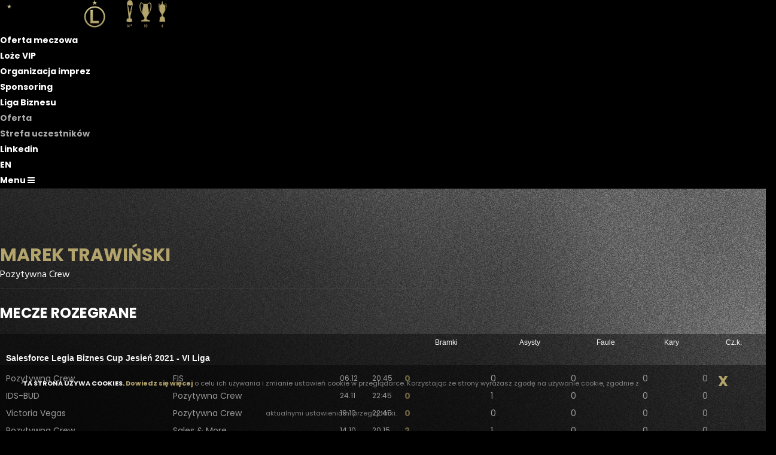

--- FILE ---
content_type: text/html; charset=utf-8
request_url: https://liga.legia.com/?typ=zawodnik&id=2923
body_size: 9257
content:
<!DOCTYPE html>
<html lang="pl-PL">
	<head>
		<meta charset="UTF-8">
		<meta name="viewport" content="width=device-width, initial-scale=1.0">
		
		<meta name="keywords" content="Legia Warszawa - Skład"/>
		<meta name="title" content="Skład" />
		<meta name="description" content="Skład" />
		<link rel="image_src" href="" />
		
    <title>Liga Biznesu Skład</title>
		<link href="css/bootstrap.min.css" rel="stylesheet" type="text/css" />
		<link href="css/template.min.css" rel="stylesheet" type="text/css" />
    <link href="style.css" rel="stylesheet" type="text/css" />
		
		<link rel='stylesheet' id='core-google-fonts-css'  href='https://fonts.googleapis.com/css?family=Hind%3A300%2Cregular%2C500%2C600%2C700%7CPoppins%3A100%2C100italic%2C200%2C200italic%2C300%2C300italic%2Cregular%2Citalic%2C500%2C500italic%2C600%2C600italic%2C700%2C700italic%2C800%2C800italic%2C900%2C900italic%7CLora%3Aitalic&#038;subset=latin%2Clatin-ext%2Cdevanagari%2Ccyrillic%2Cvietnamese%2Ccyrillic-ext&#038;ver=4.9.8' type='text/css' media='all' />
		
		<link rel='stylesheet' href='https://stackpath.bootstrapcdn.com/font-awesome/4.7.0/css/font-awesome.min.css' type='text/css' media='all' />
		<link rel='stylesheet' href='https://cdnjs.cloudflare.com/ajax/libs/simple-line-icons/2.4.1/css/simple-line-icons.min.css' type='text/css' media='all' />
		
		
		
		<link rel="shortcut icon" href="favicon.ico" type="image/x-icon" />
		
		
		
		
		<script type='text/javascript' src='//biznes.legia.com/wp-includes/js/jquery/jquery.js'></script>
		<script type='text/javascript' src='//biznes.legia.com/wp-includes/js/jquery/jquery-migrate.min.js'></script>
		
		<script type='text/javascript' src='js/custom.js'></script>
		
		<script>
			jQuery(window).scroll(function() {    
					var scroll = jQuery(window).scrollTop();

					if (scroll >= 100) {
						jQuery("#page-header").addClass("header-small");
						jQuery("#page-header").addClass("header-shadow");
					}
					else {
						jQuery("#page-header").removeClass("header-small");
						jQuery("#page-header").removeClass("header-shadow");
					}
			});
			
			
			jQuery( document ).ready(function() {
				jQuery('.menu-item-has-children').mouseover(function() {
					jQuery(this).addClass("sub-menu-open");
				});

				jQuery('.menu-item-has-children').mouseout(function() {
					jQuery(this).removeClass("sub-menu-open");
				});
				
				
				
				jQuery('.open-offcanvas').click(function( event ) {
					/*jQuery('.off-canvas-sidebar').animate({"right":"0px"}, "slow");*/
					event.preventDefault();
					jQuery('body').addClass("off-canvas-sidebar-open");
					
				});
				
				jQuery('.close-offcanvas').click(function( event ) {
					/*jQuery('.off-canvas-sidebar').animate({"right":"-425px"}, "slow");*/
					 event.preventDefault();
					 jQuery('body').removeClass("off-canvas-sidebar-open");
				});
				
				
				
				jQuery('.nav-toggle').click(function( event ) {
					event.preventDefault();
					jQuery('.inner-navigation').toggleClass("show");
					
				});
				
			});


		</script>
	
	
	
		<!-- (C)2000-2013 Gemius SA - gemiusAudience / pp.legia.com / podstrony -->
		<script type="text/javascript">
		<!--//--><![CDATA[//><!--
		var pp_gemius_identifier = 'zN6QzTQhm_RvxcI8m0BEwIYjj3fpCUMH05eTYcne_C3.D7';
		// lines below shouldn't be edited
		function gemius_pending(i) { window[i] = window[i] || function() {var x = window[i+'_pdata'] = window[i+'_pdata'] || []; x[x.length]=arguments;};};
		gemius_pending('gemius_hit'); gemius_pending('gemius_event'); gemius_pending('pp_gemius_hit'); gemius_pending('pp_gemius_event');
		(function(d,t) {try {var gt=d.createElement(t),s=d.getElementsByTagName(t)[0],l='http'+((location.protocol=='https:')?'s':''); gt.setAttribute('async','async');
		gt.setAttribute('defer','defer'); gt.src=l+'://goldbach.hit.gemius.pl/xgemius.js'; s.parentNode.insertBefore(gt,s);} catch (e) {}})(document,'script');
		//--><!]]>
		</script>

		<script>

			var gfkSstConf = {
				"url": "config.sensic.net/pl1-sst-w.js", 
				"media" : "legiaCOM", 
				"content" : "bizneslegiacom" 
			};


		 (function (w, d, c, s, id) {
				if (d.getElementById(id)) {return;}
				w[id] = w[id] || function () {
						if ("undefined" == typeof gfkSstApi) {w[id].queue.push(arguments[0]);
						} else {gfkSstApi.impression(arguments[0]);}
				};
				w[id].queue = w[id].queue || [];
				var tag = d.createElement(s); var el = d.getElementsByTagName(s)[0];
				tag.id = id; tag.async = true; tag.src = '//' + c.url;
				el.parentNode.insertBefore(tag, el);
		})(window, document, gfkSstConf, 'script', 'gfkSst');

		</script>

</head>
<body>

	<!-- Google Tag Manager -->
	<noscript><iframe src="//www.googletagmanager.com/ns.html?id=GTM-KR54FH"
	height="0" width="0" style="display:none;visibility:hidden"></iframe></noscript>
	<script>(function(w,d,s,l,i){w[l]=w[l]||[];w[l].push({'gtm.start':
	new Date().getTime(),event:'gtm.js'});var f=d.getElementsByTagName(s)[0],
	j=d.createElement(s),dl=l!='dataLayer'?'&l='+l:'';j.async=true;j.src=
	'//www.googletagmanager.com/gtm.js?id='+i+dl;f.parentNode.insertBefore(j,f);
	})(window,document,'script','dataLayer','GTM-KR54FH');</script>
	<!-- End Google Tag Manager -->


<div class="layout fade-in">	
	
	<header id="page-header" class="header header-center header-light">
		<div class="container-fluid">
			<!-- Logos-->
			<div class="inner-header">
				<a class="inner-brand" href="http://biznes.legia.com">
					<img class="brand-dark" src="https://biznes.legia.com/wp-content/uploads/2018/11/black2-1.png"><img class="brand-light" src="https://biznes.legia.com/wp-content/uploads/2018/11/gold2.png">						</a>
			</div>
			<!-- Navigation-->
			<div class="inner-navigation collapse">
				<div class="inner-navigation-inline">
					<div class="inner-nav">

						<ul id="menu-extra-sidebar-menu" class="menu">
							<li class="menu-item menu-item-type-post_type menu-item-object-page">
								<a href="http://biznes.legia.com/oferta-meczowa-legia-hospitality/">Oferta meczowa</a>
							</li>
							<li class="menu-item menu-item-type-post_type menu-item-object-page">
								<a href="http://biznes.legia.com/loze-vip/">Loże VIP</a>
							</li>
							<li class="menu-item menu-item-type-post_type menu-item-object-page">
								<a href="http://biznes.legia.com/wynajem-stadionu/">Organizacja imprez</a>
							</li>
							<li class="menu-item menu-item-type-post_type menu-item-object-page">
								<a href="http://biznes.legia.com/sponsoring/">Sponsoring</a>
							</li>
							<li class="menu-item menu-item-type-post_type menu-item-object-page menu-item-has-children">
								<a href="http://biznes.legia.com/liga-biznesu/">Liga Biznesu</a>
								<ul class="sub-menu" style="margin-left: 0px;">
									<li id="menu-item-3309" class="menu-item menu-item-type-post_type menu-item-object-page menu-item-3309"><a href="http://biznes.legia.com/liga-biznesu/">Oferta</a></li>
									<li id="menu-item-3310" class="menu-item menu-item-type-post_type menu-item-object-page menu-item-3310"><a href="http://biznes.legia.com/strefa-uczestnikow/">Strefa uczestników</a></li>
								</ul>
							</li>
							<li class="menu-item menu-item-type-post_type menu-item-object-page">
								<a href="https://www.linkedin.com/company/legia-warszawa/">Linkedin</a>
							</li>
							<li class="menu-item menu-item-type-post_type menu-item-object-page">
								<a href="http://biznes.legia.com/english/">EN</a>
							</li>
						</ul>
					</div>
				</div>
			</div>

			<!-- Extra menu-->
			<div class="extra-nav">
				<ul><li><a class="open-offcanvas" href="#">
						<span>Menu</span>
						<span class="fa fa-bars"></span>
					</a></li></ul>
			</div>
			<!-- Mobile menu-->
			<div class="nav-toggle">
				<a href="#" data-toggle="collapse" data-target=".inner-navigation">
					<span class="icon-bar"></span>
					<span class="icon-bar"></span>
					<span class="icon-bar"></span>
				</a>
			</div>
		</div>
	</header>
	<!-- TAMPLATE HEADER END -->

	<div class="ontainer-fluid">
		<div class="row">
			<div class="col text-center">
				
			<div style="margin-top: 90px; border-bottom: 1px solid rgba(82, 82, 82, .5);padding: 0 0 10px;">
				<h1 class="gold fs-30" style="display: inline-block;margin-bottom: 0;">Marek Trawiński</h1>
				<div style="margint-top: -2px;">Pozytywna Crew</div>
			</div>
		
			</div>
		</div>
	</div>

	<div class="wrapper">

	<section class="module">
		<div class="container">


			<div class="row">

					<div class="col-md-8 col-xs-12">
						<div id="trescNewsa" style="margin-bottom: 20px;">
										<div class="content" style="background: none;">

										<h1>Mecze rozegrane</h1>

										<table class="term" style="border-collapse: collapse;">
										
										<tr class="std">
										<td class="klub"></td>
									
										<td class="klub"></td>
										<td class="data" style="width: 50px;"></td>
										<td class="data" style="width: 50px;"></td>

										<td style="text-align: center;">Bramki</td>
										<td style="text-align: center;">Asysty</td>
										<td style="text-align: center;">Faule</td>
										<td style="text-align: center;">Kary</td>
										<td style="text-align: center;">Cz.k.</td>

									</tr>
																		<tr>
										<td colspan="9" style="padding: 30px 0 8px 10px;font-size: 14px;padding-top: 0;"><strong>Salesforce Legia Biznes Cup Jesień 2021 - VI Liga</strong></td>
									</tr>
																		<tr>
										<td style="width: 275px; padding-left: 10px;"><a href="?typ=mecz&id=10552">Pozytywna Crew</a></td>
										<td style="width: 275px;"><a href="?typ=mecz&id=10552">FIS</a></td>

										<td class="data text-center" style="width: 50px;">
											<a style="font-size: 12px;" href="?typ=mecz&id=10552">
												06.12											</a>
										</td>
										<td class="data text-center" style="width: 50px;">
											<a style="font-size: 12px;" href="?typ=mecz&id=10552">
												20:45											</a>
										</td>

										<td  class="text-center"><a class="gold" href="?typ=mecz&id=10552"><strong>0</strong></a></td>
										<td class="text-center"><a href="?typ=mecz&id=10552">0</a></td>
										<td class="text-center"><a href="?typ=mecz&id=10552">0</a></td>
										<td class="text-center"><a href="?typ=mecz&id=10552">0</a></td>
										<td class="text-center"><a href="?typ=mecz&id=10552">0</a></td>

									</tr>
										<tr>
										<td style="width: 275px; padding-left: 10px;"><a href="?typ=mecz&id=10542">IDS-BUD</a></td>
										<td style="width: 275px;"><a href="?typ=mecz&id=10542">Pozytywna Crew</a></td>

										<td class="data text-center" style="width: 50px;">
											<a style="font-size: 12px;" href="?typ=mecz&id=10542">
												24.11											</a>
										</td>
										<td class="data text-center" style="width: 50px;">
											<a style="font-size: 12px;" href="?typ=mecz&id=10542">
												22:45											</a>
										</td>

										<td  class="text-center"><a class="gold" href="?typ=mecz&id=10542"><strong>0</strong></a></td>
										<td class="text-center"><a href="?typ=mecz&id=10542">1</a></td>
										<td class="text-center"><a href="?typ=mecz&id=10542">0</a></td>
										<td class="text-center"><a href="?typ=mecz&id=10542">0</a></td>
										<td class="text-center"><a href="?typ=mecz&id=10542">0</a></td>

									</tr>
										<tr>
										<td style="width: 275px; padding-left: 10px;"><a href="?typ=mecz&id=10523">Victoria Vegas</a></td>
										<td style="width: 275px;"><a href="?typ=mecz&id=10523">Pozytywna Crew</a></td>

										<td class="data text-center" style="width: 50px;">
											<a style="font-size: 12px;" href="?typ=mecz&id=10523">
												19.10											</a>
										</td>
										<td class="data text-center" style="width: 50px;">
											<a style="font-size: 12px;" href="?typ=mecz&id=10523">
												22:45											</a>
										</td>

										<td  class="text-center"><a class="gold" href="?typ=mecz&id=10523"><strong>0</strong></a></td>
										<td class="text-center"><a href="?typ=mecz&id=10523">0</a></td>
										<td class="text-center"><a href="?typ=mecz&id=10523">0</a></td>
										<td class="text-center"><a href="?typ=mecz&id=10523">0</a></td>
										<td class="text-center"><a href="?typ=mecz&id=10523">0</a></td>

									</tr>
										<tr>
										<td style="width: 275px; padding-left: 10px;"><a href="?typ=mecz&id=10340">Pozytywna Crew</a></td>
										<td style="width: 275px;"><a href="?typ=mecz&id=10340">Sales &amp; More</a></td>

										<td class="data text-center" style="width: 50px;">
											<a style="font-size: 12px;" href="?typ=mecz&id=10340">
												14.10											</a>
										</td>
										<td class="data text-center" style="width: 50px;">
											<a style="font-size: 12px;" href="?typ=mecz&id=10340">
												20:15											</a>
										</td>

										<td  class="text-center"><a class="gold" href="?typ=mecz&id=10340"><strong>2</strong></a></td>
										<td class="text-center"><a href="?typ=mecz&id=10340">1</a></td>
										<td class="text-center"><a href="?typ=mecz&id=10340">0</a></td>
										<td class="text-center"><a href="?typ=mecz&id=10340">0</a></td>
										<td class="text-center"><a href="?typ=mecz&id=10340">0</a></td>

									</tr>
										<tr>
										<td style="width: 275px; padding-left: 10px;"><a href="?typ=mecz&id=10313">Pozytywna Crew</a></td>
										<td style="width: 275px;"><a href="?typ=mecz&id=10313">Volkswagen Bank Polska S.A.</a></td>

										<td class="data text-center" style="width: 50px;">
											<a style="font-size: 12px;" href="?typ=mecz&id=10313">
												06.10											</a>
										</td>
										<td class="data text-center" style="width: 50px;">
											<a style="font-size: 12px;" href="?typ=mecz&id=10313">
												20:30											</a>
										</td>

										<td  class="text-center"><a class="gold" href="?typ=mecz&id=10313"><strong>0</strong></a></td>
										<td class="text-center"><a href="?typ=mecz&id=10313">0</a></td>
										<td class="text-center"><a href="?typ=mecz&id=10313">0</a></td>
										<td class="text-center"><a href="?typ=mecz&id=10313">0</a></td>
										<td class="text-center"><a href="?typ=mecz&id=10313">0</a></td>

									</tr>
										<tr>
										<td style="width: 275px; padding-left: 10px;"><a href="?typ=mecz&id=10282">Pozytywna Crew</a></td>
										<td style="width: 275px;"><a href="?typ=mecz&id=10282">Salesforce</a></td>

										<td class="data text-center" style="width: 50px;">
											<a style="font-size: 12px;" href="?typ=mecz&id=10282">
												29.09											</a>
										</td>
										<td class="data text-center" style="width: 50px;">
											<a style="font-size: 12px;" href="?typ=mecz&id=10282">
												22:45											</a>
										</td>

										<td  class="text-center"><a class="gold" href="?typ=mecz&id=10282"><strong>0</strong></a></td>
										<td class="text-center"><a href="?typ=mecz&id=10282">0</a></td>
										<td class="text-center"><a href="?typ=mecz&id=10282">0</a></td>
										<td class="text-center"><a href="?typ=mecz&id=10282">0</a></td>
										<td class="text-center"><a href="?typ=mecz&id=10282">0</a></td>

									</tr>
										<tr>
										<td colspan="9" style="padding: 30px 0 8px 10px;font-size: 14px;"><strong>Legia Biznes Cup Wiosna 2021 - IV Liga</strong></td>
									</tr>
																		<tr>
										<td style="width: 275px; padding-left: 10px;"><a href="?typ=mecz&id=10164">Pozytywna Crew</a></td>
										<td style="width: 275px;"><a href="?typ=mecz&id=10164">Whitesand Events</a></td>

										<td class="data text-center" style="width: 50px;">
											<a style="font-size: 12px;" href="?typ=mecz&id=10164">
												06.07											</a>
										</td>
										<td class="data text-center" style="width: 50px;">
											<a style="font-size: 12px;" href="?typ=mecz&id=10164">
												21:15											</a>
										</td>

										<td  class="text-center"><a class="gold" href="?typ=mecz&id=10164"><strong>0</strong></a></td>
										<td class="text-center"><a href="?typ=mecz&id=10164">0</a></td>
										<td class="text-center"><a href="?typ=mecz&id=10164">0</a></td>
										<td class="text-center"><a href="?typ=mecz&id=10164">0</a></td>
										<td class="text-center"><a href="?typ=mecz&id=10164">0</a></td>

									</tr>
										<tr>
										<td style="width: 275px; padding-left: 10px;"><a href="?typ=mecz&id=10155">Canal +</a></td>
										<td style="width: 275px;"><a href="?typ=mecz&id=10155">Pozytywna Crew</a></td>

										<td class="data text-center" style="width: 50px;">
											<a style="font-size: 12px;" href="?typ=mecz&id=10155">
												29.06											</a>
										</td>
										<td class="data text-center" style="width: 50px;">
											<a style="font-size: 12px;" href="?typ=mecz&id=10155">
												22:00											</a>
										</td>

										<td  class="text-center"><a class="gold" href="?typ=mecz&id=10155"><strong>0</strong></a></td>
										<td class="text-center"><a href="?typ=mecz&id=10155">0</a></td>
										<td class="text-center"><a href="?typ=mecz&id=10155">0</a></td>
										<td class="text-center"><a href="?typ=mecz&id=10155">0</a></td>
										<td class="text-center"><a href="?typ=mecz&id=10155">0</a></td>

									</tr>
										<tr>
										<td style="width: 275px; padding-left: 10px;"><a href="?typ=mecz&id=10153">Pozytywna Crew</a></td>
										<td style="width: 275px;"><a href="?typ=mecz&id=10153">eFAKTOR</a></td>

										<td class="data text-center" style="width: 50px;">
											<a style="font-size: 12px;" href="?typ=mecz&id=10153">
												22.06											</a>
										</td>
										<td class="data text-center" style="width: 50px;">
											<a style="font-size: 12px;" href="?typ=mecz&id=10153">
												21:15											</a>
										</td>

										<td  class="text-center"><a class="gold" href="?typ=mecz&id=10153"><strong>0</strong></a></td>
										<td class="text-center"><a href="?typ=mecz&id=10153">0</a></td>
										<td class="text-center"><a href="?typ=mecz&id=10153">0</a></td>
										<td class="text-center"><a href="?typ=mecz&id=10153">0</a></td>
										<td class="text-center"><a href="?typ=mecz&id=10153">0</a></td>

									</tr>
										<tr>
										<td style="width: 275px; padding-left: 10px;"><a href="?typ=mecz&id=10131">Pozytywna Crew</a></td>
										<td style="width: 275px;"><a href="?typ=mecz&id=10131">Brakuje Świeżości</a></td>

										<td class="data text-center" style="width: 50px;">
											<a style="font-size: 12px;" href="?typ=mecz&id=10131">
												01.06											</a>
										</td>
										<td class="data text-center" style="width: 50px;">
											<a style="font-size: 12px;" href="?typ=mecz&id=10131">
												21:15											</a>
										</td>

										<td  class="text-center"><a class="gold" href="?typ=mecz&id=10131"><strong>0</strong></a></td>
										<td class="text-center"><a href="?typ=mecz&id=10131">0</a></td>
										<td class="text-center"><a href="?typ=mecz&id=10131">0</a></td>
										<td class="text-center"><a href="?typ=mecz&id=10131">0</a></td>
										<td class="text-center"><a href="?typ=mecz&id=10131">0</a></td>

									</tr>
										<tr>
										<td style="width: 275px; padding-left: 10px;"><a href="?typ=mecz&id=9976">Volkswagen Bank Polska S.A.</a></td>
										<td style="width: 275px;"><a href="?typ=mecz&id=9976">Pozytywna Crew</a></td>

										<td class="data text-center" style="width: 50px;">
											<a style="font-size: 12px;" href="?typ=mecz&id=9976">
												11.05											</a>
										</td>
										<td class="data text-center" style="width: 50px;">
											<a style="font-size: 12px;" href="?typ=mecz&id=9976">
												20:30											</a>
										</td>

										<td  class="text-center"><a class="gold" href="?typ=mecz&id=9976"><strong>0</strong></a></td>
										<td class="text-center"><a href="?typ=mecz&id=9976">0</a></td>
										<td class="text-center"><a href="?typ=mecz&id=9976">0</a></td>
										<td class="text-center"><a href="?typ=mecz&id=9976">0</a></td>
										<td class="text-center"><a href="?typ=mecz&id=9976">0</a></td>

									</tr>
										<tr>
										<td colspan="9" style="padding: 30px 0 8px 10px;font-size: 14px;"><strong>Legia Biznes Cup Jesień 2020 - V Liga</strong></td>
									</tr>
																		<tr>
										<td style="width: 275px; padding-left: 10px;"><a href="?typ=mecz&id=9448">Pozytywna Crew</a></td>
										<td style="width: 275px;"><a href="?typ=mecz&id=9448">Lidl</a></td>

										<td class="data text-center" style="width: 50px;">
											<a style="font-size: 12px;" href="?typ=mecz&id=9448">
												14.10											</a>
										</td>
										<td class="data text-center" style="width: 50px;">
											<a style="font-size: 12px;" href="?typ=mecz&id=9448">
												21:15											</a>
										</td>

										<td  class="text-center"><a class="gold" href="?typ=mecz&id=9448"><strong>0</strong></a></td>
										<td class="text-center"><a href="?typ=mecz&id=9448">0</a></td>
										<td class="text-center"><a href="?typ=mecz&id=9448">0</a></td>
										<td class="text-center"><a href="?typ=mecz&id=9448">0</a></td>
										<td class="text-center"><a href="?typ=mecz&id=9448">0</a></td>

									</tr>
										<tr>
										<td style="width: 275px; padding-left: 10px;"><a href="?typ=mecz&id=9367">Ascensia Diabetes Care</a></td>
										<td style="width: 275px;"><a href="?typ=mecz&id=9367">Pozytywna Crew</a></td>

										<td class="data text-center" style="width: 50px;">
											<a style="font-size: 12px;" href="?typ=mecz&id=9367">
												23.09											</a>
										</td>
										<td class="data text-center" style="width: 50px;">
											<a style="font-size: 12px;" href="?typ=mecz&id=9367">
												22:00											</a>
										</td>

										<td  class="text-center"><a class="gold" href="?typ=mecz&id=9367"><strong>0</strong></a></td>
										<td class="text-center"><a href="?typ=mecz&id=9367">0</a></td>
										<td class="text-center"><a href="?typ=mecz&id=9367">0</a></td>
										<td class="text-center"><a href="?typ=mecz&id=9367">0</a></td>
										<td class="text-center"><a href="?typ=mecz&id=9367">0</a></td>

									</tr>
										<tr>
										<td style="width: 275px; padding-left: 10px;"><a href="?typ=mecz&id=9170">Pozytywna Crew</a></td>
										<td style="width: 275px;"><a href="?typ=mecz&id=9170">Whitesand Events</a></td>

										<td class="data text-center" style="width: 50px;">
											<a style="font-size: 12px;" href="?typ=mecz&id=9170">
												27.02											</a>
										</td>
										<td class="data text-center" style="width: 50px;">
											<a style="font-size: 12px;" href="?typ=mecz&id=9170">
												22:15											</a>
										</td>

										<td  class="text-center"><a class="gold" href="?typ=mecz&id=9170"><strong>0</strong></a></td>
										<td class="text-center"><a href="?typ=mecz&id=9170">0</a></td>
										<td class="text-center"><a href="?typ=mecz&id=9170">0</a></td>
										<td class="text-center"><a href="?typ=mecz&id=9170">0</a></td>
										<td class="text-center"><a href="?typ=mecz&id=9170">0</a></td>

									</tr>
										<tr>
										<td style="width: 275px; padding-left: 10px;"><a href="?typ=mecz&id=9160">FIS</a></td>
										<td style="width: 275px;"><a href="?typ=mecz&id=9160">Pozytywna Crew</a></td>

										<td class="data text-center" style="width: 50px;">
											<a style="font-size: 12px;" href="?typ=mecz&id=9160">
												13.02											</a>
										</td>
										<td class="data text-center" style="width: 50px;">
											<a style="font-size: 12px;" href="?typ=mecz&id=9160">
												22:15											</a>
										</td>

										<td  class="text-center"><a class="gold" href="?typ=mecz&id=9160"><strong>1</strong></a></td>
										<td class="text-center"><a href="?typ=mecz&id=9160">0</a></td>
										<td class="text-center"><a href="?typ=mecz&id=9160">0</a></td>
										<td class="text-center"><a href="?typ=mecz&id=9160">0</a></td>
										<td class="text-center"><a href="?typ=mecz&id=9160">0</a></td>

									</tr>
										<tr>
										<td style="width: 275px; padding-left: 10px;"><a href="?typ=mecz&id=9151">Pozytywna Crew</a></td>
										<td style="width: 275px;"><a href="?typ=mecz&id=9151">Win Win I</a></td>

										<td class="data text-center" style="width: 50px;">
											<a style="font-size: 12px;" href="?typ=mecz&id=9151">
												06.02											</a>
										</td>
										<td class="data text-center" style="width: 50px;">
											<a style="font-size: 12px;" href="?typ=mecz&id=9151">
												20:45											</a>
										</td>

										<td  class="text-center"><a class="gold" href="?typ=mecz&id=9151"><strong>0</strong></a></td>
										<td class="text-center"><a href="?typ=mecz&id=9151">0</a></td>
										<td class="text-center"><a href="?typ=mecz&id=9151">0</a></td>
										<td class="text-center"><a href="?typ=mecz&id=9151">0</a></td>
										<td class="text-center"><a href="?typ=mecz&id=9151">0</a></td>

									</tr>
										<tr>
										<td style="width: 275px; padding-left: 10px;"><a href="?typ=mecz&id=9024">Volkswagen Bank Polska S.A.</a></td>
										<td style="width: 275px;"><a href="?typ=mecz&id=9024">Pozytywna Crew</a></td>

										<td class="data text-center" style="width: 50px;">
											<a style="font-size: 12px;" href="?typ=mecz&id=9024">
												28.01											</a>
										</td>
										<td class="data text-center" style="width: 50px;">
											<a style="font-size: 12px;" href="?typ=mecz&id=9024">
												22:45											</a>
										</td>

										<td  class="text-center"><a class="gold" href="?typ=mecz&id=9024"><strong>0</strong></a></td>
										<td class="text-center"><a href="?typ=mecz&id=9024">1</a></td>
										<td class="text-center"><a href="?typ=mecz&id=9024">0</a></td>
										<td class="text-center"><a href="?typ=mecz&id=9024">0</a></td>
										<td class="text-center"><a href="?typ=mecz&id=9024">0</a></td>

									</tr>
										<tr>
										<td style="width: 275px; padding-left: 10px;"><a href="?typ=mecz&id=8972">PWC</a></td>
										<td style="width: 275px;"><a href="?typ=mecz&id=8972">Pozytywna Crew</a></td>

										<td class="data text-center" style="width: 50px;">
											<a style="font-size: 12px;" href="?typ=mecz&id=8972">
												16.01											</a>
										</td>
										<td class="data text-center" style="width: 50px;">
											<a style="font-size: 12px;" href="?typ=mecz&id=8972">
												22:15											</a>
										</td>

										<td  class="text-center"><a class="gold" href="?typ=mecz&id=8972"><strong>0</strong></a></td>
										<td class="text-center"><a href="?typ=mecz&id=8972">0</a></td>
										<td class="text-center"><a href="?typ=mecz&id=8972">0</a></td>
										<td class="text-center"><a href="?typ=mecz&id=8972">0</a></td>
										<td class="text-center"><a href="?typ=mecz&id=8972">0</a></td>

									</tr>
										<tr>
										<td colspan="9" style="padding: 30px 0 8px 10px;font-size: 14px;"><strong>Legia Biznes Cup Jesień 2019 - VII Liga</strong></td>
									</tr>
																		<tr>
										<td style="width: 275px; padding-left: 10px;"><a href="?typ=mecz&id=8825">Wavemaker</a></td>
										<td style="width: 275px;"><a href="?typ=mecz&id=8825">Pozytywna Crew</a></td>

										<td class="data text-center" style="width: 50px;">
											<a style="font-size: 12px;" href="?typ=mecz&id=8825">
												28.11											</a>
										</td>
										<td class="data text-center" style="width: 50px;">
											<a style="font-size: 12px;" href="?typ=mecz&id=8825">
												21:30											</a>
										</td>

										<td  class="text-center"><a class="gold" href="?typ=mecz&id=8825"><strong>0</strong></a></td>
										<td class="text-center"><a href="?typ=mecz&id=8825">0</a></td>
										<td class="text-center"><a href="?typ=mecz&id=8825">0</a></td>
										<td class="text-center"><a href="?typ=mecz&id=8825">0</a></td>
										<td class="text-center"><a href="?typ=mecz&id=8825">0</a></td>

									</tr>
										<tr>
										<td style="width: 275px; padding-left: 10px;"><a href="?typ=mecz&id=8813">Oracle Cloud</a></td>
										<td style="width: 275px;"><a href="?typ=mecz&id=8813">Pozytywna Crew</a></td>

										<td class="data text-center" style="width: 50px;">
											<a style="font-size: 12px;" href="?typ=mecz&id=8813">
												12.11											</a>
										</td>
										<td class="data text-center" style="width: 50px;">
											<a style="font-size: 12px;" href="?typ=mecz&id=8813">
												22:00											</a>
										</td>

										<td  class="text-center"><a class="gold" href="?typ=mecz&id=8813"><strong>1</strong></a></td>
										<td class="text-center"><a href="?typ=mecz&id=8813">0</a></td>
										<td class="text-center"><a href="?typ=mecz&id=8813">0</a></td>
										<td class="text-center"><a href="?typ=mecz&id=8813">0</a></td>
										<td class="text-center"><a href="?typ=mecz&id=8813">0</a></td>

									</tr>
										<tr>
										<td style="width: 275px; padding-left: 10px;"><a href="?typ=mecz&id=8801">Mindshare</a></td>
										<td style="width: 275px;"><a href="?typ=mecz&id=8801">Pozytywna Crew</a></td>

										<td class="data text-center" style="width: 50px;">
											<a style="font-size: 12px;" href="?typ=mecz&id=8801">
												05.11											</a>
										</td>
										<td class="data text-center" style="width: 50px;">
											<a style="font-size: 12px;" href="?typ=mecz&id=8801">
												22:45											</a>
										</td>

										<td  class="text-center"><a class="gold" href="?typ=mecz&id=8801"><strong>0</strong></a></td>
										<td class="text-center"><a href="?typ=mecz&id=8801">0</a></td>
										<td class="text-center"><a href="?typ=mecz&id=8801">0</a></td>
										<td class="text-center"><a href="?typ=mecz&id=8801">0</a></td>
										<td class="text-center"><a href="?typ=mecz&id=8801">0</a></td>

									</tr>
										<tr>
										<td style="width: 275px; padding-left: 10px;"><a href="?typ=mecz&id=8667">FL Team</a></td>
										<td style="width: 275px;"><a href="?typ=mecz&id=8667">Pozytywna Crew</a></td>

										<td class="data text-center" style="width: 50px;">
											<a style="font-size: 12px;" href="?typ=mecz&id=8667">
												21.10											</a>
										</td>
										<td class="data text-center" style="width: 50px;">
											<a style="font-size: 12px;" href="?typ=mecz&id=8667">
												22:00											</a>
										</td>

										<td  class="text-center"><a class="gold" href="?typ=mecz&id=8667"><strong>0</strong></a></td>
										<td class="text-center"><a href="?typ=mecz&id=8667">0</a></td>
										<td class="text-center"><a href="?typ=mecz&id=8667">1</a></td>
										<td class="text-center"><a href="?typ=mecz&id=8667">0</a></td>
										<td class="text-center"><a href="?typ=mecz&id=8667">0</a></td>

									</tr>
										<tr>
										<td style="width: 275px; padding-left: 10px;"><a href="?typ=mecz&id=8661">Znany Lekarz Team</a></td>
										<td style="width: 275px;"><a href="?typ=mecz&id=8661">Pozytywna Crew</a></td>

										<td class="data text-center" style="width: 50px;">
											<a style="font-size: 12px;" href="?typ=mecz&id=8661">
												17.10											</a>
										</td>
										<td class="data text-center" style="width: 50px;">
											<a style="font-size: 12px;" href="?typ=mecz&id=8661">
												20:45											</a>
										</td>

										<td  class="text-center"><a class="gold" href="?typ=mecz&id=8661"><strong>0</strong></a></td>
										<td class="text-center"><a href="?typ=mecz&id=8661">1</a></td>
										<td class="text-center"><a href="?typ=mecz&id=8661">0</a></td>
										<td class="text-center"><a href="?typ=mecz&id=8661">0</a></td>
										<td class="text-center"><a href="?typ=mecz&id=8661">0</a></td>

									</tr>
										<tr>
										<td style="width: 275px; padding-left: 10px;"><a href="?typ=mecz&id=8655">Ascensia Diabetes Care</a></td>
										<td style="width: 275px;"><a href="?typ=mecz&id=8655">Pozytywna Crew</a></td>

										<td class="data text-center" style="width: 50px;">
											<a style="font-size: 12px;" href="?typ=mecz&id=8655">
												10.10											</a>
										</td>
										<td class="data text-center" style="width: 50px;">
											<a style="font-size: 12px;" href="?typ=mecz&id=8655">
												22:15											</a>
										</td>

										<td  class="text-center"><a class="gold" href="?typ=mecz&id=8655"><strong>0</strong></a></td>
										<td class="text-center"><a href="?typ=mecz&id=8655">0</a></td>
										<td class="text-center"><a href="?typ=mecz&id=8655">1</a></td>
										<td class="text-center"><a href="?typ=mecz&id=8655">0</a></td>
										<td class="text-center"><a href="?typ=mecz&id=8655">0</a></td>

									</tr>
										<tr>
										<td style="width: 275px; padding-left: 10px;"><a href="?typ=mecz&id=8566">Publicis Media</a></td>
										<td style="width: 275px;"><a href="?typ=mecz&id=8566">Pozytywna Crew</a></td>

										<td class="data text-center" style="width: 50px;">
											<a style="font-size: 12px;" href="?typ=mecz&id=8566">
												03.10											</a>
										</td>
										<td class="data text-center" style="width: 50px;">
											<a style="font-size: 12px;" href="?typ=mecz&id=8566">
												21:30											</a>
										</td>

										<td  class="text-center"><a class="gold" href="?typ=mecz&id=8566"><strong>0</strong></a></td>
										<td class="text-center"><a href="?typ=mecz&id=8566">0</a></td>
										<td class="text-center"><a href="?typ=mecz&id=8566">0</a></td>
										<td class="text-center"><a href="?typ=mecz&id=8566">0</a></td>
										<td class="text-center"><a href="?typ=mecz&id=8566">0</a></td>

									</tr>
										<tr>
										<td colspan="9" style="padding: 30px 0 8px 10px;font-size: 14px;"><strong>Legia Biznes Cup Zima 2019 - VI Liga</strong></td>
									</tr>
																		<tr>
										<td style="width: 275px; padding-left: 10px;"><a href="?typ=mecz&id=8101">Pozytywna Crew</a></td>
										<td style="width: 275px;"><a href="?typ=mecz&id=8101">Makro Warszawa</a></td>

										<td class="data text-center" style="width: 50px;">
											<a style="font-size: 12px;" href="?typ=mecz&id=8101">
												26.03											</a>
										</td>
										<td class="data text-center" style="width: 50px;">
											<a style="font-size: 12px;" href="?typ=mecz&id=8101">
												21:50											</a>
										</td>

										<td  class="text-center"><a class="gold" href="?typ=mecz&id=8101"><strong>0</strong></a></td>
										<td class="text-center"><a href="?typ=mecz&id=8101">0</a></td>
										<td class="text-center"><a href="?typ=mecz&id=8101">0</a></td>
										<td class="text-center"><a href="?typ=mecz&id=8101">0</a></td>
										<td class="text-center"><a href="?typ=mecz&id=8101">0</a></td>

									</tr>
										<tr>
										<td style="width: 275px; padding-left: 10px;"><a href="?typ=mecz&id=8082">Pozytywna Crew</a></td>
										<td style="width: 275px;"><a href="?typ=mecz&id=8082">Victoria Vegas</a></td>

										<td class="data text-center" style="width: 50px;">
											<a style="font-size: 12px;" href="?typ=mecz&id=8082">
												05.03											</a>
										</td>
										<td class="data text-center" style="width: 50px;">
											<a style="font-size: 12px;" href="?typ=mecz&id=8082">
												21:50											</a>
										</td>

										<td  class="text-center"><a class="gold" href="?typ=mecz&id=8082"><strong>0</strong></a></td>
										<td class="text-center"><a href="?typ=mecz&id=8082">0</a></td>
										<td class="text-center"><a href="?typ=mecz&id=8082">0</a></td>
										<td class="text-center"><a href="?typ=mecz&id=8082">0</a></td>
										<td class="text-center"><a href="?typ=mecz&id=8082">0</a></td>

									</tr>
										<tr>
										<td style="width: 275px; padding-left: 10px;"><a href="?typ=mecz&id=7859">Pozytywna Crew</a></td>
										<td style="width: 275px;"><a href="?typ=mecz&id=7859">Armatis</a></td>

										<td class="data text-center" style="width: 50px;">
											<a style="font-size: 12px;" href="?typ=mecz&id=7859">
												05.02											</a>
										</td>
										<td class="data text-center" style="width: 50px;">
											<a style="font-size: 12px;" href="?typ=mecz&id=7859">
												22:35											</a>
										</td>

										<td  class="text-center"><a class="gold" href="?typ=mecz&id=7859"><strong>0</strong></a></td>
										<td class="text-center"><a href="?typ=mecz&id=7859">1</a></td>
										<td class="text-center"><a href="?typ=mecz&id=7859">0</a></td>
										<td class="text-center"><a href="?typ=mecz&id=7859">0</a></td>
										<td class="text-center"><a href="?typ=mecz&id=7859">0</a></td>

									</tr>
										<tr>
										<td style="width: 275px; padding-left: 10px;"><a href="?typ=mecz&id=7845">Publicis Media</a></td>
										<td style="width: 275px;"><a href="?typ=mecz&id=7845">Pozytywna Crew</a></td>

										<td class="data text-center" style="width: 50px;">
											<a style="font-size: 12px;" href="?typ=mecz&id=7845">
												28.01											</a>
										</td>
										<td class="data text-center" style="width: 50px;">
											<a style="font-size: 12px;" href="?typ=mecz&id=7845">
												20:30											</a>
										</td>

										<td  class="text-center"><a class="gold" href="?typ=mecz&id=7845"><strong>1</strong></a></td>
										<td class="text-center"><a href="?typ=mecz&id=7845">0</a></td>
										<td class="text-center"><a href="?typ=mecz&id=7845">0</a></td>
										<td class="text-center"><a href="?typ=mecz&id=7845">0</a></td>
										<td class="text-center"><a href="?typ=mecz&id=7845">0</a></td>

									</tr>
										<tr>
										<td style="width: 275px; padding-left: 10px;"><a href="?typ=mecz&id=7780">FL Team</a></td>
										<td style="width: 275px;"><a href="?typ=mecz&id=7780">Pozytywna Crew</a></td>

										<td class="data text-center" style="width: 50px;">
											<a style="font-size: 12px;" href="?typ=mecz&id=7780">
												24.01											</a>
										</td>
										<td class="data text-center" style="width: 50px;">
											<a style="font-size: 12px;" href="?typ=mecz&id=7780">
												20:45											</a>
										</td>

										<td  class="text-center"><a class="gold" href="?typ=mecz&id=7780"><strong>0</strong></a></td>
										<td class="text-center"><a href="?typ=mecz&id=7780">2</a></td>
										<td class="text-center"><a href="?typ=mecz&id=7780">1</a></td>
										<td class="text-center"><a href="?typ=mecz&id=7780">0</a></td>
										<td class="text-center"><a href="?typ=mecz&id=7780">0</a></td>

									</tr>
										<tr>
										<td colspan="9" style="padding: 30px 0 8px 10px;font-size: 14px;"><strong>Legia Biznes Cup Wiosna 2018 - IV Liga</strong></td>
									</tr>
																		<tr>
										<td style="width: 275px; padding-left: 10px;"><a href="?typ=mecz&id=6855">Volkswagen Bank Polska S.A.</a></td>
										<td style="width: 275px;"><a href="?typ=mecz&id=6855">Pozytywna Crew</a></td>

										<td class="data text-center" style="width: 50px;">
											<a style="font-size: 12px;" href="?typ=mecz&id=6855">
												05.07											</a>
										</td>
										<td class="data text-center" style="width: 50px;">
											<a style="font-size: 12px;" href="?typ=mecz&id=6855">
												22:15											</a>
										</td>

										<td  class="text-center"><a class="gold" href="?typ=mecz&id=6855"><strong>0</strong></a></td>
										<td class="text-center"><a href="?typ=mecz&id=6855">1</a></td>
										<td class="text-center"><a href="?typ=mecz&id=6855">0</a></td>
										<td class="text-center"><a href="?typ=mecz&id=6855">0</a></td>
										<td class="text-center"><a href="?typ=mecz&id=6855">0</a></td>

									</tr>
										<tr>
										<td style="width: 275px; padding-left: 10px;"><a href="?typ=mecz&id=6952">PKP Intercity</a></td>
										<td style="width: 275px;"><a href="?typ=mecz&id=6952">Pozytywna Crew</a></td>

										<td class="data text-center" style="width: 50px;">
											<a style="font-size: 12px;" href="?typ=mecz&id=6952">
												03.07											</a>
										</td>
										<td class="data text-center" style="width: 50px;">
											<a style="font-size: 12px;" href="?typ=mecz&id=6952">
												20:00											</a>
										</td>

										<td  class="text-center"><a class="gold" href="?typ=mecz&id=6952"><strong>0</strong></a></td>
										<td class="text-center"><a href="?typ=mecz&id=6952">1</a></td>
										<td class="text-center"><a href="?typ=mecz&id=6952">0</a></td>
										<td class="text-center"><a href="?typ=mecz&id=6952">0</a></td>
										<td class="text-center"><a href="?typ=mecz&id=6952">0</a></td>

									</tr>
										<tr>
										<td style="width: 275px; padding-left: 10px;"><a href="?typ=mecz&id=7043">JTI Polska</a></td>
										<td style="width: 275px;"><a href="?typ=mecz&id=7043">Pozytywna Crew</a></td>

										<td class="data text-center" style="width: 50px;">
											<a style="font-size: 12px;" href="?typ=mecz&id=7043">
												25.06											</a>
										</td>
										<td class="data text-center" style="width: 50px;">
											<a style="font-size: 12px;" href="?typ=mecz&id=7043">
												21:00											</a>
										</td>

										<td  class="text-center"><a class="gold" href="?typ=mecz&id=7043"><strong>0</strong></a></td>
										<td class="text-center"><a href="?typ=mecz&id=7043">1</a></td>
										<td class="text-center"><a href="?typ=mecz&id=7043">0</a></td>
										<td class="text-center"><a href="?typ=mecz&id=7043">0</a></td>
										<td class="text-center"><a href="?typ=mecz&id=7043">0</a></td>

									</tr>
										<tr>
										<td style="width: 275px; padding-left: 10px;"><a href="?typ=mecz&id=6959">Pozytywna Crew</a></td>
										<td style="width: 275px;"><a href="?typ=mecz&id=6959">Willis Towers Watson</a></td>

										<td class="data text-center" style="width: 50px;">
											<a style="font-size: 12px;" href="?typ=mecz&id=6959">
												07.06											</a>
										</td>
										<td class="data text-center" style="width: 50px;">
											<a style="font-size: 12px;" href="?typ=mecz&id=6959">
												22:15											</a>
										</td>

										<td  class="text-center"><a class="gold" href="?typ=mecz&id=6959"><strong>0</strong></a></td>
										<td class="text-center"><a href="?typ=mecz&id=6959">1</a></td>
										<td class="text-center"><a href="?typ=mecz&id=6959">0</a></td>
										<td class="text-center"><a href="?typ=mecz&id=6959">0</a></td>
										<td class="text-center"><a href="?typ=mecz&id=6959">0</a></td>

									</tr>
										<tr>
										<td style="width: 275px; padding-left: 10px;"><a href="?typ=mecz&id=6951">Pozytywna Crew</a></td>
										<td style="width: 275px;"><a href="?typ=mecz&id=6951">IDS-BUD</a></td>

										<td class="data text-center" style="width: 50px;">
											<a style="font-size: 12px;" href="?typ=mecz&id=6951">
												24.05											</a>
										</td>
										<td class="data text-center" style="width: 50px;">
											<a style="font-size: 12px;" href="?typ=mecz&id=6951">
												22:15											</a>
										</td>

										<td  class="text-center"><a class="gold" href="?typ=mecz&id=6951"><strong>0</strong></a></td>
										<td class="text-center"><a href="?typ=mecz&id=6951">2</a></td>
										<td class="text-center"><a href="?typ=mecz&id=6951">2</a></td>
										<td class="text-center"><a href="?typ=mecz&id=6951">0</a></td>
										<td class="text-center"><a href="?typ=mecz&id=6951">0</a></td>

									</tr>
										<tr>
										<td style="width: 275px; padding-left: 10px;"><a href="?typ=mecz&id=6847">Szukamy Sponsora</a></td>
										<td style="width: 275px;"><a href="?typ=mecz&id=6847">Pozytywna Crew</a></td>

										<td class="data text-center" style="width: 50px;">
											<a style="font-size: 12px;" href="?typ=mecz&id=6847">
												10.05											</a>
										</td>
										<td class="data text-center" style="width: 50px;">
											<a style="font-size: 12px;" href="?typ=mecz&id=6847">
												22:15											</a>
										</td>

										<td  class="text-center"><a class="gold" href="?typ=mecz&id=6847"><strong>0</strong></a></td>
										<td class="text-center"><a href="?typ=mecz&id=6847">1</a></td>
										<td class="text-center"><a href="?typ=mecz&id=6847">0</a></td>
										<td class="text-center"><a href="?typ=mecz&id=6847">0</a></td>
										<td class="text-center"><a href="?typ=mecz&id=6847">0</a></td>

									</tr>
										<tr>
										<td style="width: 275px; padding-left: 10px;"><a href="?typ=mecz&id=6719">Willis Towers Watson</a></td>
										<td style="width: 275px;"><a href="?typ=mecz&id=6719">Pozytywna Crew</a></td>

										<td class="data text-center" style="width: 50px;">
											<a style="font-size: 12px;" href="?typ=mecz&id=6719">
												26.03											</a>
										</td>
										<td class="data text-center" style="width: 50px;">
											<a style="font-size: 12px;" href="?typ=mecz&id=6719">
												21:45											</a>
										</td>

										<td  class="text-center"><a class="gold" href="?typ=mecz&id=6719"><strong>0</strong></a></td>
										<td class="text-center"><a href="?typ=mecz&id=6719">1</a></td>
										<td class="text-center"><a href="?typ=mecz&id=6719">0</a></td>
										<td class="text-center"><a href="?typ=mecz&id=6719">0</a></td>
										<td class="text-center"><a href="?typ=mecz&id=6719">0</a></td>

									</tr>
										<tr>
										<td style="width: 275px; padding-left: 10px;"><a href="?typ=mecz&id=6707">Igus</a></td>
										<td style="width: 275px;"><a href="?typ=mecz&id=6707">Pozytywna Crew</a></td>

										<td class="data text-center" style="width: 50px;">
											<a style="font-size: 12px;" href="?typ=mecz&id=6707">
												15.03											</a>
										</td>
										<td class="data text-center" style="width: 50px;">
											<a style="font-size: 12px;" href="?typ=mecz&id=6707">
												22:15											</a>
										</td>

										<td  class="text-center"><a class="gold" href="?typ=mecz&id=6707"><strong>1</strong></a></td>
										<td class="text-center"><a href="?typ=mecz&id=6707">0</a></td>
										<td class="text-center"><a href="?typ=mecz&id=6707">1</a></td>
										<td class="text-center"><a href="?typ=mecz&id=6707">0</a></td>
										<td class="text-center"><a href="?typ=mecz&id=6707">0</a></td>

									</tr>
										<tr>
										<td style="width: 275px; padding-left: 10px;"><a href="?typ=mecz&id=6520">L&#039;Oreal</a></td>
										<td style="width: 275px;"><a href="?typ=mecz&id=6520">Pozytywna Crew</a></td>

										<td class="data text-center" style="width: 50px;">
											<a style="font-size: 12px;" href="?typ=mecz&id=6520">
												31.01											</a>
										</td>
										<td class="data text-center" style="width: 50px;">
											<a style="font-size: 12px;" href="?typ=mecz&id=6520">
												20:00											</a>
										</td>

										<td  class="text-center"><a class="gold" href="?typ=mecz&id=6520"><strong>1</strong></a></td>
										<td class="text-center"><a href="?typ=mecz&id=6520">0</a></td>
										<td class="text-center"><a href="?typ=mecz&id=6520">0</a></td>
										<td class="text-center"><a href="?typ=mecz&id=6520">0</a></td>
										<td class="text-center"><a href="?typ=mecz&id=6520">0</a></td>

									</tr>
										<tr>
										<td colspan="9" style="padding: 30px 0 8px 10px;font-size: 14px;"><strong>Legia Biznes Cup Jesień 2017 - III Liga</strong></td>
									</tr>
																		<tr>
										<td style="width: 275px; padding-left: 10px;"><a href="?typ=mecz&id=6055">Artis Loft Hotel</a></td>
										<td style="width: 275px;"><a href="?typ=mecz&id=6055">Pozytywna Crew</a></td>

										<td class="data text-center" style="width: 50px;">
											<a style="font-size: 12px;" href="?typ=mecz&id=6055">
												09.11											</a>
										</td>
										<td class="data text-center" style="width: 50px;">
											<a style="font-size: 12px;" href="?typ=mecz&id=6055">
												22:15											</a>
										</td>

										<td  class="text-center"><a class="gold" href="?typ=mecz&id=6055"><strong>1</strong></a></td>
										<td class="text-center"><a href="?typ=mecz&id=6055">0</a></td>
										<td class="text-center"><a href="?typ=mecz&id=6055">1</a></td>
										<td class="text-center"><a href="?typ=mecz&id=6055">0</a></td>
										<td class="text-center"><a href="?typ=mecz&id=6055">0</a></td>

									</tr>
										<tr>
										<td style="width: 275px; padding-left: 10px;"><a href="?typ=mecz&id=6099">Pozytywna Crew</a></td>
										<td style="width: 275px;"><a href="?typ=mecz&id=6099">Alpha Vision</a></td>

										<td class="data text-center" style="width: 50px;">
											<a style="font-size: 12px;" href="?typ=mecz&id=6099">
												09.10											</a>
										</td>
										<td class="data text-center" style="width: 50px;">
											<a style="font-size: 12px;" href="?typ=mecz&id=6099">
												22:30											</a>
										</td>

										<td  class="text-center"><a class="gold" href="?typ=mecz&id=6099"><strong>0</strong></a></td>
										<td class="text-center"><a href="?typ=mecz&id=6099">0</a></td>
										<td class="text-center"><a href="?typ=mecz&id=6099">1</a></td>
										<td class="text-center"><a href="?typ=mecz&id=6099">0</a></td>
										<td class="text-center"><a href="?typ=mecz&id=6099">0</a></td>

									</tr>
										<tr>
										<td colspan="9" style="padding: 30px 0 8px 10px;font-size: 14px;"><strong>eTravel Legia Biznes Cup Wiosna 2017 - IV Liga</strong></td>
									</tr>
																		<tr>
										<td style="width: 275px; padding-left: 10px;"><a href="?typ=mecz&id=5887">Whitesand Events</a></td>
										<td style="width: 275px;"><a href="?typ=mecz&id=5887">Pozytywna Crew</a></td>

										<td class="data text-center" style="width: 50px;">
											<a style="font-size: 12px;" href="?typ=mecz&id=5887">
												01.06											</a>
										</td>
										<td class="data text-center" style="width: 50px;">
											<a style="font-size: 12px;" href="?typ=mecz&id=5887">
												21:25											</a>
										</td>

										<td  class="text-center"><a class="gold" href="?typ=mecz&id=5887"><strong>1</strong></a></td>
										<td class="text-center"><a href="?typ=mecz&id=5887">0</a></td>
										<td class="text-center"><a href="?typ=mecz&id=5887">0</a></td>
										<td class="text-center"><a href="?typ=mecz&id=5887">0</a></td>
										<td class="text-center"><a href="?typ=mecz&id=5887">0</a></td>

									</tr>
										<tr>
										<td style="width: 275px; padding-left: 10px;"><a href="?typ=mecz&id=5873">Pozytywna Crew</a></td>
										<td style="width: 275px;"><a href="?typ=mecz&id=5873">PAYBACK</a></td>

										<td class="data text-center" style="width: 50px;">
											<a style="font-size: 12px;" href="?typ=mecz&id=5873">
												24.05											</a>
										</td>
										<td class="data text-center" style="width: 50px;">
											<a style="font-size: 12px;" href="?typ=mecz&id=5873">
												22:10											</a>
										</td>

										<td  class="text-center"><a class="gold" href="?typ=mecz&id=5873"><strong>0</strong></a></td>
										<td class="text-center"><a href="?typ=mecz&id=5873">1</a></td>
										<td class="text-center"><a href="?typ=mecz&id=5873">0</a></td>
										<td class="text-center"><a href="?typ=mecz&id=5873">0</a></td>
										<td class="text-center"><a href="?typ=mecz&id=5873">0</a></td>

									</tr>
										<tr>
										<td style="width: 275px; padding-left: 10px;"><a href="?typ=mecz&id=5632">Onet</a></td>
										<td style="width: 275px;"><a href="?typ=mecz&id=5632">Pozytywna Crew</a></td>

										<td class="data text-center" style="width: 50px;">
											<a style="font-size: 12px;" href="?typ=mecz&id=5632">
												27.03											</a>
										</td>
										<td class="data text-center" style="width: 50px;">
											<a style="font-size: 12px;" href="?typ=mecz&id=5632">
												22:30											</a>
										</td>

										<td  class="text-center"><a class="gold" href="?typ=mecz&id=5632"><strong>0</strong></a></td>
										<td class="text-center"><a href="?typ=mecz&id=5632">0</a></td>
										<td class="text-center"><a href="?typ=mecz&id=5632">1</a></td>
										<td class="text-center"><a href="?typ=mecz&id=5632">0</a></td>
										<td class="text-center"><a href="?typ=mecz&id=5632">0</a></td>

									</tr>
										<tr>
										<td style="width: 275px; padding-left: 10px;"><a href="?typ=mecz&id=5637">L&#039;Oreal</a></td>
										<td style="width: 275px;"><a href="?typ=mecz&id=5637">Pozytywna Crew</a></td>

										<td class="data text-center" style="width: 50px;">
											<a style="font-size: 12px;" href="?typ=mecz&id=5637">
												23.03											</a>
										</td>
										<td class="data text-center" style="width: 50px;">
											<a style="font-size: 12px;" href="?typ=mecz&id=5637">
												20:40											</a>
										</td>

										<td  class="text-center"><a class="gold" href="?typ=mecz&id=5637"><strong>0</strong></a></td>
										<td class="text-center"><a href="?typ=mecz&id=5637">2</a></td>
										<td class="text-center"><a href="?typ=mecz&id=5637">0</a></td>
										<td class="text-center"><a href="?typ=mecz&id=5637">0</a></td>
										<td class="text-center"><a href="?typ=mecz&id=5637">0</a></td>

									</tr>
										<tr>
										<td style="width: 275px; padding-left: 10px;"><a href="?typ=mecz&id=5642">Mindshare</a></td>
										<td style="width: 275px;"><a href="?typ=mecz&id=5642">Pozytywna Crew</a></td>

										<td class="data text-center" style="width: 50px;">
											<a style="font-size: 12px;" href="?typ=mecz&id=5642">
												16.03											</a>
										</td>
										<td class="data text-center" style="width: 50px;">
											<a style="font-size: 12px;" href="?typ=mecz&id=5642">
												21:25											</a>
										</td>

										<td  class="text-center"><a class="gold" href="?typ=mecz&id=5642"><strong>0</strong></a></td>
										<td class="text-center"><a href="?typ=mecz&id=5642">1</a></td>
										<td class="text-center"><a href="?typ=mecz&id=5642">1</a></td>
										<td class="text-center"><a href="?typ=mecz&id=5642">0</a></td>
										<td class="text-center"><a href="?typ=mecz&id=5642">0</a></td>

									</tr>
										<tr>
										<td style="width: 275px; padding-left: 10px;"><a href="?typ=mecz&id=5083">Pozytywna Crew</a></td>
										<td style="width: 275px;"><a href="?typ=mecz&id=5083">Whitesand Events</a></td>

										<td class="data text-center" style="width: 50px;">
											<a style="font-size: 12px;" href="?typ=mecz&id=5083">
												13.12											</a>
										</td>
										<td class="data text-center" style="width: 50px;">
											<a style="font-size: 12px;" href="?typ=mecz&id=5083">
												22:00											</a>
										</td>

										<td  class="text-center"><a class="gold" href="?typ=mecz&id=5083"><strong>0</strong></a></td>
										<td class="text-center"><a href="?typ=mecz&id=5083">1</a></td>
										<td class="text-center"><a href="?typ=mecz&id=5083">0</a></td>
										<td class="text-center"><a href="?typ=mecz&id=5083">0</a></td>
										<td class="text-center"><a href="?typ=mecz&id=5083">0</a></td>

									</tr>
										<tr>
										<td style="width: 275px; padding-left: 10px;"><a href="?typ=mecz&id=5061">Hilti</a></td>
										<td style="width: 275px;"><a href="?typ=mecz&id=5061">Pozytywna Crew</a></td>

										<td class="data text-center" style="width: 50px;">
											<a style="font-size: 12px;" href="?typ=mecz&id=5061">
												17.11											</a>
										</td>
										<td class="data text-center" style="width: 50px;">
											<a style="font-size: 12px;" href="?typ=mecz&id=5061">
												22:10											</a>
										</td>

										<td  class="text-center"><a class="gold" href="?typ=mecz&id=5061"><strong>0</strong></a></td>
										<td class="text-center"><a href="?typ=mecz&id=5061">1</a></td>
										<td class="text-center"><a href="?typ=mecz&id=5061">0</a></td>
										<td class="text-center"><a href="?typ=mecz&id=5061">0</a></td>
										<td class="text-center"><a href="?typ=mecz&id=5061">0</a></td>

									</tr>
										<tr>
										<td style="width: 275px; padding-left: 10px;"><a href="?typ=mecz&id=5116">Pozytywna Crew</a></td>
										<td style="width: 275px;"><a href="?typ=mecz&id=5116">Samsung United</a></td>

										<td class="data text-center" style="width: 50px;">
											<a style="font-size: 12px;" href="?typ=mecz&id=5116">
												12.10											</a>
										</td>
										<td class="data text-center" style="width: 50px;">
											<a style="font-size: 12px;" href="?typ=mecz&id=5116">
												21:25											</a>
										</td>

										<td  class="text-center"><a class="gold" href="?typ=mecz&id=5116"><strong>0</strong></a></td>
										<td class="text-center"><a href="?typ=mecz&id=5116">2</a></td>
										<td class="text-center"><a href="?typ=mecz&id=5116">0</a></td>
										<td class="text-center"><a href="?typ=mecz&id=5116">0</a></td>
										<td class="text-center"><a href="?typ=mecz&id=5116">0</a></td>

									</tr>
										<tr>
										<td style="width: 275px; padding-left: 10px;"><a href="?typ=mecz&id=4713">Pozytywna Crew</a></td>
										<td style="width: 275px;"><a href="?typ=mecz&id=4713">BT Poland Oldboys</a></td>

										<td class="data text-center" style="width: 50px;">
											<a style="font-size: 12px;" href="?typ=mecz&id=4713">
												19.04											</a>
										</td>
										<td class="data text-center" style="width: 50px;">
											<a style="font-size: 12px;" href="?typ=mecz&id=4713">
												21:15											</a>
										</td>

										<td  class="text-center"><a class="gold" href="?typ=mecz&id=4713"><strong>1</strong></a></td>
										<td class="text-center"><a href="?typ=mecz&id=4713">0</a></td>
										<td class="text-center"><a href="?typ=mecz&id=4713">0</a></td>
										<td class="text-center"><a href="?typ=mecz&id=4713">0</a></td>
										<td class="text-center"><a href="?typ=mecz&id=4713">0</a></td>

									</tr>
										<tr>
										<td colspan="9" style="padding: 30px 0 8px 10px;font-size: 14px;"><strong>Idea Bank Legia Biznes Cup Zima 2016 - Idea Bank Legia Biznes Cup III Liga</strong></td>
									</tr>
																		<tr>
										<td style="width: 275px; padding-left: 10px;"><a href="?typ=mecz&id=4498">Pozytywna Crew</a></td>
										<td style="width: 275px;"><a href="?typ=mecz&id=4498">PKO Bank Polski</a></td>

										<td class="data text-center" style="width: 50px;">
											<a style="font-size: 12px;" href="?typ=mecz&id=4498">
												17.03											</a>
										</td>
										<td class="data text-center" style="width: 50px;">
											<a style="font-size: 12px;" href="?typ=mecz&id=4498">
												20:30											</a>
										</td>

										<td  class="text-center"><a class="gold" href="?typ=mecz&id=4498"><strong>0</strong></a></td>
										<td class="text-center"><a href="?typ=mecz&id=4498">2</a></td>
										<td class="text-center"><a href="?typ=mecz&id=4498">0</a></td>
										<td class="text-center"><a href="?typ=mecz&id=4498">0</a></td>
										<td class="text-center"><a href="?typ=mecz&id=4498">0</a></td>

									</tr>
										<tr>
										<td style="width: 275px; padding-left: 10px;"><a href="?typ=mecz&id=4488">BT Poland Oldboys</a></td>
										<td style="width: 275px;"><a href="?typ=mecz&id=4488">Pozytywna Crew</a></td>

										<td class="data text-center" style="width: 50px;">
											<a style="font-size: 12px;" href="?typ=mecz&id=4488">
												01.03											</a>
										</td>
										<td class="data text-center" style="width: 50px;">
											<a style="font-size: 12px;" href="?typ=mecz&id=4488">
												20:30											</a>
										</td>

										<td  class="text-center"><a class="gold" href="?typ=mecz&id=4488"><strong>0</strong></a></td>
										<td class="text-center"><a href="?typ=mecz&id=4488">1</a></td>
										<td class="text-center"><a href="?typ=mecz&id=4488">0</a></td>
										<td class="text-center"><a href="?typ=mecz&id=4488">0</a></td>
										<td class="text-center"><a href="?typ=mecz&id=4488">0</a></td>

									</tr>
										<tr>
										<td style="width: 275px; padding-left: 10px;"><a href="?typ=mecz&id=4459">Pozytywna Crew</a></td>
										<td style="width: 275px;"><a href="?typ=mecz&id=4459">BNP Paribas Securities Services II</a></td>

										<td class="data text-center" style="width: 50px;">
											<a style="font-size: 12px;" href="?typ=mecz&id=4459">
												25.01											</a>
										</td>
										<td class="data text-center" style="width: 50px;">
											<a style="font-size: 12px;" href="?typ=mecz&id=4459">
												21:45											</a>
										</td>

										<td  class="text-center"><a class="gold" href="?typ=mecz&id=4459"><strong>0</strong></a></td>
										<td class="text-center"><a href="?typ=mecz&id=4459">1</a></td>
										<td class="text-center"><a href="?typ=mecz&id=4459">0</a></td>
										<td class="text-center"><a href="?typ=mecz&id=4459">0</a></td>
										<td class="text-center"><a href="?typ=mecz&id=4459">0</a></td>

									</tr>
										<tr>
										<td style="width: 275px; padding-left: 10px;"><a href="?typ=mecz&id=4313">Pozytywna Crew</a></td>
										<td style="width: 275px;"><a href="?typ=mecz&id=4313">L&#039;Arc</a></td>

										<td class="data text-center" style="width: 50px;">
											<a style="font-size: 12px;" href="?typ=mecz&id=4313">
												11.01											</a>
										</td>
										<td class="data text-center" style="width: 50px;">
											<a style="font-size: 12px;" href="?typ=mecz&id=4313">
												21:45											</a>
										</td>

										<td  class="text-center"><a class="gold" href="?typ=mecz&id=4313"><strong>1</strong></a></td>
										<td class="text-center"><a href="?typ=mecz&id=4313">0</a></td>
										<td class="text-center"><a href="?typ=mecz&id=4313">0</a></td>
										<td class="text-center"><a href="?typ=mecz&id=4313">0</a></td>
										<td class="text-center"><a href="?typ=mecz&id=4313">0</a></td>

									</tr>
										<tr>
										<td colspan="9" style="padding: 30px 0 8px 10px;font-size: 14px;"><strong>Legia Biznes Cup Jesień 2015 - III Liga</strong></td>
									</tr>
																		<tr>
										<td style="width: 275px; padding-left: 10px;"><a href="?typ=mecz&id=4162">Pozytywna Crew</a></td>
										<td style="width: 275px;"><a href="?typ=mecz&id=4162">Nike Poland</a></td>

										<td class="data text-center" style="width: 50px;">
											<a style="font-size: 12px;" href="?typ=mecz&id=4162">
												16.11											</a>
										</td>
										<td class="data text-center" style="width: 50px;">
											<a style="font-size: 12px;" href="?typ=mecz&id=4162">
												22:30											</a>
										</td>

										<td  class="text-center"><a class="gold" href="?typ=mecz&id=4162"><strong>1</strong></a></td>
										<td class="text-center"><a href="?typ=mecz&id=4162">0</a></td>
										<td class="text-center"><a href="?typ=mecz&id=4162">0</a></td>
										<td class="text-center"><a href="?typ=mecz&id=4162">0</a></td>
										<td class="text-center"><a href="?typ=mecz&id=4162">0</a></td>

									</tr>
										<tr>
										<td style="width: 275px; padding-left: 10px;"><a href="?typ=mecz&id=4057">Fortuna</a></td>
										<td style="width: 275px;"><a href="?typ=mecz&id=4057">Pozytywna Crew</a></td>

										<td class="data text-center" style="width: 50px;">
											<a style="font-size: 12px;" href="?typ=mecz&id=4057">
												21.10											</a>
										</td>
										<td class="data text-center" style="width: 50px;">
											<a style="font-size: 12px;" href="?typ=mecz&id=4057">
												21:15											</a>
										</td>

										<td  class="text-center"><a class="gold" href="?typ=mecz&id=4057"><strong>0</strong></a></td>
										<td class="text-center"><a href="?typ=mecz&id=4057">1</a></td>
										<td class="text-center"><a href="?typ=mecz&id=4057">0</a></td>
										<td class="text-center"><a href="?typ=mecz&id=4057">0</a></td>
										<td class="text-center"><a href="?typ=mecz&id=4057">0</a></td>

									</tr>
										<tr>
										<td colspan="9" style="padding: 30px 0 8px 10px;font-size: 14px;"><strong>Legia Biznes Cup Lato 2015 - Grupa A</strong></td>
									</tr>
																		<tr>
										<td style="width: 275px; padding-left: 10px;"><a href="?typ=mecz&id=3861">adidas Poland</a></td>
										<td style="width: 275px;"><a href="?typ=mecz&id=3861">Pozytywna Crew</a></td>

										<td class="data text-center" style="width: 50px;">
											<a style="font-size: 12px;" href="?typ=mecz&id=3861">
												13.08											</a>
										</td>
										<td class="data text-center" style="width: 50px;">
											<a style="font-size: 12px;" href="?typ=mecz&id=3861">
												21:45											</a>
										</td>

										<td  class="text-center"><a class="gold" href="?typ=mecz&id=3861"><strong>0</strong></a></td>
										<td class="text-center"><a href="?typ=mecz&id=3861">0</a></td>
										<td class="text-center"><a href="?typ=mecz&id=3861">1</a></td>
										<td class="text-center"><a href="?typ=mecz&id=3861">0</a></td>
										<td class="text-center"><a href="?typ=mecz&id=3861">0</a></td>

									</tr>
										<tr>
										<td colspan="9" style="padding: 30px 0 8px 10px;font-size: 14px;"><strong>Legia Biznes Cup Wiosna 2015 - II Liga</strong></td>
									</tr>
																		<tr>
										<td style="width: 275px; padding-left: 10px;"><a href="?typ=mecz&id=3592">Pozytywna Crew</a></td>
										<td style="width: 275px;"><a href="?typ=mecz&id=3592">Ursus News</a></td>

										<td class="data text-center" style="width: 50px;">
											<a style="font-size: 12px;" href="?typ=mecz&id=3592">
												22.06											</a>
										</td>
										<td class="data text-center" style="width: 50px;">
											<a style="font-size: 12px;" href="?typ=mecz&id=3592">
												21:25											</a>
										</td>

										<td  class="text-center"><a class="gold" href="?typ=mecz&id=3592"><strong>0</strong></a></td>
										<td class="text-center"><a href="?typ=mecz&id=3592">1</a></td>
										<td class="text-center"><a href="?typ=mecz&id=3592">0</a></td>
										<td class="text-center"><a href="?typ=mecz&id=3592">0</a></td>
										<td class="text-center"><a href="?typ=mecz&id=3592">0</a></td>

									</tr>
										<tr>
										<td style="width: 275px; padding-left: 10px;"><a href="?typ=mecz&id=3845">CAME Poland</a></td>
										<td style="width: 275px;"><a href="?typ=mecz&id=3845">Pozytywna Crew</a></td>

										<td class="data text-center" style="width: 50px;">
											<a style="font-size: 12px;" href="?typ=mecz&id=3845">
												16.06											</a>
										</td>
										<td class="data text-center" style="width: 50px;">
											<a style="font-size: 12px;" href="?typ=mecz&id=3845">
												22:40											</a>
										</td>

										<td  class="text-center"><a class="gold" href="?typ=mecz&id=3845"><strong>1</strong></a></td>
										<td class="text-center"><a href="?typ=mecz&id=3845">0</a></td>
										<td class="text-center"><a href="?typ=mecz&id=3845">0</a></td>
										<td class="text-center"><a href="?typ=mecz&id=3845">0</a></td>
										<td class="text-center"><a href="?typ=mecz&id=3845">0</a></td>

									</tr>
										<tr>
										<td colspan="9" style="padding: 30px 0 8px 10px;font-size: 14px;"><strong>Legia Biznes Cup Zima 2015 - III Liga</strong></td>
									</tr>
																		<tr>
										<td style="width: 275px; padding-left: 10px;"><a href="?typ=mecz&id=3341">Pozytywna Crew</a></td>
										<td style="width: 275px;"><a href="?typ=mecz&id=3341">PAYBACK</a></td>

										<td class="data text-center" style="width: 50px;">
											<a style="font-size: 12px;" href="?typ=mecz&id=3341">
												26.03											</a>
										</td>
										<td class="data text-center" style="width: 50px;">
											<a style="font-size: 12px;" href="?typ=mecz&id=3341">
												20:15											</a>
										</td>

										<td  class="text-center"><a class="gold" href="?typ=mecz&id=3341"><strong>1</strong></a></td>
										<td class="text-center"><a href="?typ=mecz&id=3341">0</a></td>
										<td class="text-center"><a href="?typ=mecz&id=3341">0</a></td>
										<td class="text-center"><a href="?typ=mecz&id=3341">0</a></td>
										<td class="text-center"><a href="?typ=mecz&id=3341">0</a></td>

									</tr>
										<tr>
										<td style="width: 275px; padding-left: 10px;"><a href="?typ=mecz&id=3313">Rock &#039;n&#039; Ball</a></td>
										<td style="width: 275px;"><a href="?typ=mecz&id=3313">Pozytywna Crew</a></td>

										<td class="data text-center" style="width: 50px;">
											<a style="font-size: 12px;" href="?typ=mecz&id=3313">
												09.02											</a>
										</td>
										<td class="data text-center" style="width: 50px;">
											<a style="font-size: 12px;" href="?typ=mecz&id=3313">
												22:05											</a>
										</td>

										<td  class="text-center"><a class="gold" href="?typ=mecz&id=3313"><strong>1</strong></a></td>
										<td class="text-center"><a href="?typ=mecz&id=3313">0</a></td>
										<td class="text-center"><a href="?typ=mecz&id=3313">0</a></td>
										<td class="text-center"><a href="?typ=mecz&id=3313">0</a></td>
										<td class="text-center"><a href="?typ=mecz&id=3313">0</a></td>

									</tr>
										<tr>
										<td style="width: 275px; padding-left: 10px;"><a href="?typ=mecz&id=3304">Pozytywna Crew</a></td>
										<td style="width: 275px;"><a href="?typ=mecz&id=3304">Szukamy Sponsora</a></td>

										<td class="data text-center" style="width: 50px;">
											<a style="font-size: 12px;" href="?typ=mecz&id=3304">
												02.02											</a>
										</td>
										<td class="data text-center" style="width: 50px;">
											<a style="font-size: 12px;" href="?typ=mecz&id=3304">
												21:15											</a>
										</td>

										<td  class="text-center"><a class="gold" href="?typ=mecz&id=3304"><strong>2</strong></a></td>
										<td class="text-center"><a href="?typ=mecz&id=3304">0</a></td>
										<td class="text-center"><a href="?typ=mecz&id=3304">0</a></td>
										<td class="text-center"><a href="?typ=mecz&id=3304">0</a></td>
										<td class="text-center"><a href="?typ=mecz&id=3304">0</a></td>

									</tr>
										<tr>
										<td colspan="9" style="padding: 30px 0 8px 10px;font-size: 14px;"><strong>Legia Biznes Cup Wiosna 2014 - IV Liga</strong></td>
									</tr>
																		<tr>
										<td style="width: 275px; padding-left: 10px;"><a href="?typ=mecz&id=2275">Pozytywna Crew</a></td>
										<td style="width: 275px;"><a href="?typ=mecz&id=2275">Win Win I</a></td>

										<td class="data text-center" style="width: 50px;">
											<a style="font-size: 12px;" href="?typ=mecz&id=2275">
												22.04											</a>
										</td>
										<td class="data text-center" style="width: 50px;">
											<a style="font-size: 12px;" href="?typ=mecz&id=2275">
												19:15											</a>
										</td>

										<td  class="text-center"><a class="gold" href="?typ=mecz&id=2275"><strong>1</strong></a></td>
										<td class="text-center"><a href="?typ=mecz&id=2275">2</a></td>
										<td class="text-center"><a href="?typ=mecz&id=2275">0</a></td>
										<td class="text-center"><a href="?typ=mecz&id=2275">0</a></td>
										<td class="text-center"><a href="?typ=mecz&id=2275">0</a></td>

									</tr>
									</table><br /><br />
		
			</div>
			
	
						</div>
					</div>
					
					<div class="col-md-4 col-xs-12">
					
						<h1>ROZGRYWKI</h1>

						<div class="mb-4">
							<a href="//biznes.legia.com/strefa-uczestnikow/">
								<img src="images/2018.jpg">
							</a>
						</div>
						<div>
							<a href="//biznes.legia.com/archiwum-rozgrywek/">
								<img src="images/archiwum.jpg">
							</a>
						</div>

					</div>

			</div>
	

		</div>

		</section>
		
		<footer class="footer">
			<div class="container">
				<div class="row">
											</div>
			</div>
			<div class="footer-copyright">
				<div class="container">
					<div class="row">
						<div class="col-md-12">
							<center><strong>© 2018 LEGIA WARSZAWA</strong></center>
						</div>
					</div>
				</div>
			</div>
		</footer>
		
		<a class="scroll-top" href="#top"><i class="fa fa-angle-up"></i></a>
	
		
	</div>
	
	<!-- off-canvas -->
	<div class="off-canvas-sidebar">
		<div class="off-canvas-sidebar-wrapper" style="margin-right: -17px;">
			<div class="off-canvas-header">
				<a class="close-offcanvas" href="#">
					<span class="arrows arrows-arrows-remove"></span>
				</a>
			</div>
			<div class="off-canvas-content">
				<aside id="text-3" class="widget widget_text">
					<div class="textwidget">
						<p style="text-align: center;">
							<span class="h3" style="letter-spacing: 3px;">Legia Biznes</span>
						</p>
					</div>
				</aside>

				<aside id="nav_menu-2" class="widget widget_nav_menu">
					<div class="menu-extra-sidebar-menu-container">
						<ul id="menu-extra-sidebar-menu-1" class="menu"><li class="menu-item menu-item-type-post_type menu-item-object-page menu-item-1091"><a href="http://biznes.legia.com/oferta-meczowa-legia-hospitality/">Oferta meczowa</a></li>
							<li class="menu-item menu-item-type-post_type menu-item-object-page menu-item-980"><a href="http://biznes.legia.com/loze-vip/">Loże VIP</a></li>
							<li class="menu-item menu-item-type-post_type menu-item-object-page menu-item-950"><a href="http://biznes.legia.com/wynajem-stadionu/">Organizacja imprez</a></li>
							<li class="menu-item menu-item-type-post_type menu-item-object-page menu-item-1069"><a href="http://biznes.legia.com/sponsoring/">Sponsoring</a></li>
							<li class="menu-item menu-item-type-post_type menu-item-object-page menu-item-has-children menu-item-2919"><a href="http://biznes.legia.com/liga-biznesu/">Liga Biznesu</a>
								<ul class="sub-menu" style="margin-left: -408px;">
								<li class="menu-item menu-item-type-post_type menu-item-object-page menu-item-3309"><a href="http://biznes.legia.com/liga-biznesu/">Oferta</a></li>
								<li class="menu-item menu-item-type-post_type menu-item-object-page menu-item-3310"><a href="http://biznes.legia.com/strefa-uczestnikow/">Strefa uczestników</a></li>
								</ul>
							</li>
							<li class="menu-item menu-item-type-custom menu-item-object-custom menu-item-1779"><a href="https://www.linkedin.com/company/legia-warszawa/">LINKEDIN</a></li>
							<li class="menu-item menu-item-type-post_type menu-item-object-page menu-item-2410"><a href="http://biznes.legia.com/english/">EN</a></li>
						</ul>
					</div>
				</aside>
			</div>
		</div>
	</div>
	<!-- END OF off-canvas -->

	
	<div id="cookies_policy">
		<div class="col-xs-12">
			<div style="margin: 0px auto; padding: 5px 8px; background-color: rgba(0,0,0,0.4); border-radius: 0px; border-top: 0px solid #dbdbdb">
				<div class="cookiesPolicyContent">
					<span style="font-weight: bold; color: #f7f7f7;">TA STRONA UŻYWA COOKIES. </span> <a style="color: #b3a46c; font-weight: bold; font-size: 11px;" target="_blank" href="http://legia.com/cookies-63">Dowiedz się więcej</a> o celu ich używania i zmianie ustawień cookie w przeglądarce. Korzystając ze strony wyrażasz zgodę na używanie cookie, zgodnie z aktualnymi ustawieniami przeglądarki. 
				</div>
				<div style="float: left; display: inline; padding-top: 4px; width: 10%; text-align: right;">
					<span style="cursor: pointer; color: #b3a46c; font-size: 24px; font-weight: bold;" onClick="setCookiePolicy();">
						X
					</span>
				</div>
				<div class="clear"></div>
			</div>
			<div class="clear"></div>
		</div>
	</div>
	<style>
	.cookiesPolicyContent {
		float: left; 
		display: inline; 
		padding-right: 0px; 
		width: 85%; 
		margin-top: 0px; 
		margin-left: 8px; 
		margin-right: 0px; 
		text-align: center; 
		line-height: 50px;
	}
	@media only screen and (max-width: 991px) {
		.cookiesPolicyContent {
			line-height: 20px;
		}
	}
	</style>
<script type="text/javascript">
			function setCookie(c_name,value,exdays) {
				var exdate=new Date();
				exdate.setDate(exdate.getDate() + exdays);
				var c_value=escape(value) + ((exdays==null) ? "" : "; expires="+exdate.toUTCString());
				document.cookie=c_name + "=" + c_value;
			}
			function getCookie(name) {
				var dc = document.cookie;
				var prefix = name + "=";
				var begin = dc.indexOf("; " + prefix);
				if (begin == -1) {
						begin = dc.indexOf(prefix);
						if (begin != 0) return null;
				}
				else
				{
						begin += 2;
						var end = document.cookie.indexOf(";", begin);
						if (end == -1) {
						end = dc.length;
						}
				}
				return unescape(dc.substring(begin + prefix.length, end));
			} 
			function setCookiePolicy() {
				setCookie('www_legia_biz_cookie_policy', 'info', 365);
				document.getElementById('cookies_policy').style.display='none'; 
			}
			var policyCookie = getCookie("www_legia_biz_cookie_policy");
			if (policyCookie == null) {
				//user nie posiada cookie dotyczącego polityki cookies
			}
			else {
				document.getElementById('cookies_policy').style.display='none'; 
			}

</script>
</div>


<div id="fb-root"></div>
    <script>
			window.fbAsyncInit = function() {
					FB.init({appId: '136325199801860', status: true, cookie: true, xfbml: true});
					FB.Event.subscribe('auth.logout', function(response) {
							window.location.href = window.location.href;
					});

					FB.Event.subscribe('auth.login', function(response) {
							window.location.href = window.location.href;
					});

					FB.Event.subscribe('edge.create', function(response) {
							window.location.href = window.location.href;
					});

					var size = new Object;
					size.width=760;
					size.height=1000;
					FB.Canvas.setSize(size);
			};


			(function() {

					var e   = document.createElement('script');
					e.type  = 'text/javascript';
					e.src   = document.location.protocol + '//connect.facebook.net/pl_PL/all.js';
					e.async = true;
					document.getElementById('fb-root').appendChild(e);
			}());


			function fbInvite() {

					FB.ui({ method: 'apprequests',
							message: 'Legia.com'});
				}
    </script>


		<script type="text/javascript">
		var gaJsHost = (("https:" == document.location.protocol) ? "https://ssl." : "http://www.");
		document.write(unescape("%3Cscript src='" + gaJsHost + "google-analytics.com/ga.js' type='text/javascript'%3E%3C/script%3E"));
		</script>
		<script type="text/javascript">
		var pageTracker = _gat._getTracker("UA-3889656-1");
		pageTracker._initData();
		pageTracker._trackPageview();
		</script>


		<script type="text/javascript"><!--//--><![CDATA[//><!--
		var pp_gemius_identifier = 'd1Cbuc9pAKstIwVgFeQZfXYZP4NBvcbzEluAdAFbFwv.Q7';
		//--><!]]></script><script src="https://onet.hit.gemius.pl/xgemius.js" type="text/javascript"></script>


		<script type="text/javascript"> _linkedin_data_partner_id = "104422"; </script><script type="text/javascript"> (function(){var s = document.getElementsByTagName("script")[0]; var b = document.createElement("script"); b.type = "text/javascript";b.async = true; b.src = "https://snap.licdn.com/li.lms-analytics/insight.min.js"; s.parentNode.insertBefore(b, s);})(); </script> <noscript> <img height="1" width="1" style="display:none;" alt="" src="https://dc.ads.linkedin.com/collect/?pid=104422&fmt=gif" /> </noscript>

</body>
</html>
<!-- TAMPLATE FOOTER END -->